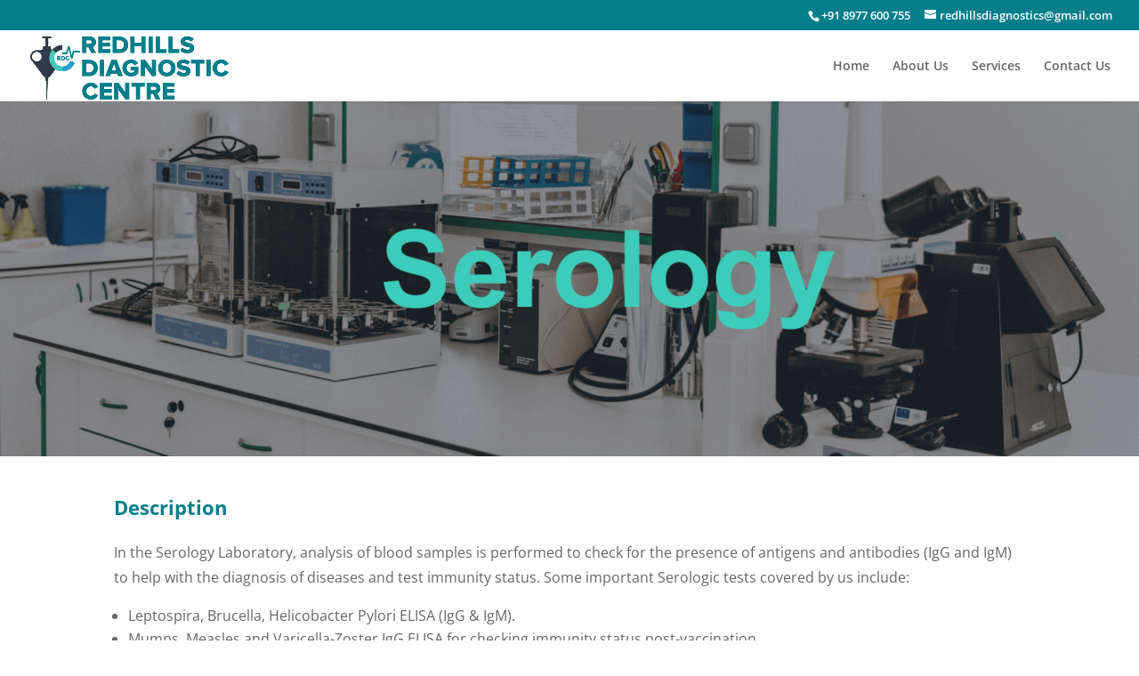

--- FILE ---
content_type: text/css
request_url: https://redhillsdiagnostic.com/wp-content/et-cache/121/et-core-unified-deferred-121.min.css?ver=1766150993
body_size: 622
content:
.et_pb_section_2.et_pb_section{padding-bottom:10px;margin-top:100px;background-color:#99ccbd!important}.et_pb_row_3{background-color:#047E8B;border-radius:20px 20px 0 0;overflow-x:visible;overflow-y:visible}.et_pb_row_3.et_pb_row{padding-right:60px!important;padding-left:60px!important;margin-top:-120px!important;padding-right:60px;padding-left:60px}.et_pb_text_124 h2{font-family:'Rozha One',Georgia,"Times New Roman",serif;font-size:62px;color:#FFFFFF!important;line-height:1.1em}.et_pb_button_1_wrapper .et_pb_button_1,.et_pb_button_1_wrapper .et_pb_button_1:hover{padding-top:15px!important;padding-right:30px!important;padding-bottom:15px!important;padding-left:30px!important}body #page-container .et_pb_section .et_pb_button_1{color:#ffffff!important;border-width:0px!important;border-radius:100px;letter-spacing:1px;font-size:12px;font-family:'Roboto',Helvetica,Arial,Lucida,sans-serif!important;font-weight:700!important;text-transform:uppercase!important;background-color:#3eccba}body #page-container .et_pb_section .et_pb_button_1:before,body #page-container .et_pb_section .et_pb_button_1:after{display:none!important}.et_pb_button_1,.et_pb_button_1:after{transition:all 300ms ease 0ms}.et_pb_image_0 .et_pb_image_wrap img{max-height:440px;width:auto}.et_pb_image_0{margin-top:-60px!important;text-align:center}.et_pb_row_4{background-color:#047E8B;border-radius:0 0 20px 20px;overflow:hidden}.et_pb_row_4.et_pb_row{padding-right:60px!important;padding-left:60px!important;margin-bottom:30px!important;padding-right:60px;padding-left:60px}.et_pb_text_125.et_pb_text,.et_pb_text_125.et_pb_text a,.et_pb_text_126.et_pb_text,.et_pb_text_126.et_pb_text a,.et_pb_text_127.et_pb_text,.et_pb_text_127.et_pb_text a{color:#CCDBDD!important}.et_pb_text_125 h3,.et_pb_text_126 h3,.et_pb_text_127 h3{font-family:'Poppins',Helvetica,Arial,Lucida,sans-serif;font-size:15px;color:#457373!important;letter-spacing:0.5px;line-height:1.6em}.et_pb_image_1{width:50%;text-align:left;margin-left:0}.et_pb_social_media_follow .et_pb_social_media_follow_network_0.et_pb_social_icon .icon:before{color:#39579a}.et_pb_social_media_follow .et_pb_social_media_follow_network_1.et_pb_social_icon .icon:before{color:#69ace0}.et_pb_social_media_follow .et_pb_social_media_follow_network_2.et_pb_social_icon .icon:before{color:#c85050}ul.et_pb_social_media_follow_0 a.icon{border-radius:5px 5px 5px 5px}.et_pb_text_128.et_pb_text,.et_pb_text_130.et_pb_text{color:rgba(0,0,0,0.6)!important}.et_pb_text_128{font-family:'Roboto',Helvetica,Arial,Lucida,sans-serif;padding-right:27px!important;padding-bottom:0px!important;padding-left:0px!important;margin-bottom:0px!important;width:99.8%}.et_pb_text_128.et_pb_text a,.et_pb_text_130.et_pb_text a{color:rgba(0,0,0,0.6)!important;transition:color 300ms ease 0ms}.et_pb_text_128.et_pb_text a:hover,.et_pb_text_130.et_pb_text a:hover{color:#000000!important}.et_pb_text_128 h3,.et_pb_text_130 h3{font-family:'Roboto',Helvetica,Arial,Lucida,sans-serif;font-weight:500;font-size:18px;color:#32311e!important;line-height:1.3em}.et_pb_text_129,.et_pb_text_132{line-height:1.8em;font-size:16px;line-height:1.8em;padding-top:0px!important}.et_pb_text_129.et_pb_text a,.et_pb_text_131.et_pb_text a,.et_pb_text_132.et_pb_text a{color:#003E51!important}.et_pb_text_130{font-family:'Roboto',Helvetica,Arial,Lucida,sans-serif;min-height:14.2px;padding-right:27px!important;padding-bottom:0px!important;padding-left:0px!important;margin-bottom:0px!important;width:99.8%}.et_pb_text_131{line-height:1.8em;font-size:16px;line-height:1.8em;padding-bottom:0px!important}.et_pb_column_7{padding-top:70px}.et_pb_social_media_follow_network_0 a.icon,.et_pb_social_media_follow_network_1 a.icon{background-color:#ffffff!important}.et_pb_social_media_follow_network_2 a.icon{background-color:#FFFFFF!important}@media only screen and (max-width:980px){.et_pb_row_3.et_pb_row,.et_pb_row_4.et_pb_row{padding-right:30px!important;padding-left:30px!important;padding-right:30px!important;padding-left:30px!important}.et_pb_text_124 h2{font-size:34px}.et_pb_image_0{margin-top:0px!important}.et_pb_image_0 .et_pb_image_wrap img,.et_pb_image_1 .et_pb_image_wrap img{width:auto}.et_pb_text_128 h3,.et_pb_text_130 h3{font-size:16px}.et_pb_text_129,.et_pb_text_131,.et_pb_text_132{font-size:15px}}@media only screen and (max-width:767px){.et_pb_row_3.et_pb_row,.et_pb_row_4.et_pb_row{padding-right:20px!important;padding-left:20px!important;padding-right:20px!important;padding-left:20px!important}.et_pb_text_124 h2{font-size:24px}.et_pb_image_0 .et_pb_image_wrap img,.et_pb_image_1 .et_pb_image_wrap img{width:auto}.et_pb_text_128 h3,.et_pb_text_130 h3{font-size:16px}.et_pb_text_129,.et_pb_text_131,.et_pb_text_132{font-size:14px}}